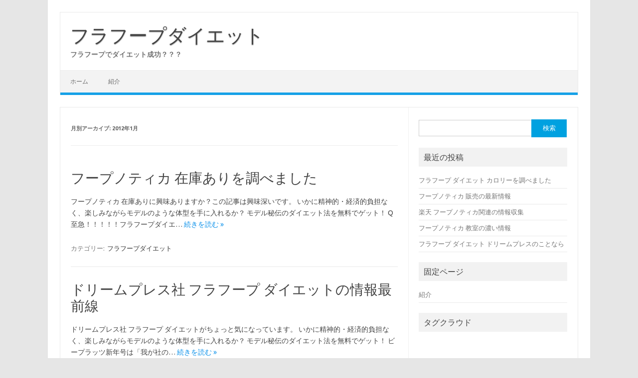

--- FILE ---
content_type: text/html; charset=UTF-8
request_url: http://diet.5ai.info/hula-hoop/2012/01
body_size: 8074
content:
<!DOCTYPE html>
<!--[if IE 7]>
<html class="ie ie7" lang="ja">
<![endif]-->
<!--[if IE 8]>
<html class="ie ie8" lang="ja">
<![endif]-->
<!--[if !(IE 7) | !(IE 8)  ]><!-->
<html lang="ja">
<!--<![endif]-->
<head>
<meta charset="UTF-8">
<meta name="viewport" content="width=device-width, initial-scale=1">
<link rel="profile" href="http://gmpg.org/xfn/11">
<link rel="pingback" href="http://diet.5ai.info/hula-hoop/xmlrpc.php" />
<!--[if lt IE 9]>
<script src="http://diet.5ai.info/hula-hoop/wp-content/themes/iconic-one/js/html5.js" type="text/javascript"></script>
<![endif]-->
<title>2012年1月 &#8211; フラフープダイエット</title>
<meta name='robots' content='max-image-preview:large' />
<link rel='dns-prefetch' href='//fonts.googleapis.com' />
<link rel="alternate" type="application/rss+xml" title="フラフープダイエット &raquo; フィード" href="http://diet.5ai.info/hula-hoop/feed" />
<link rel="alternate" type="application/rss+xml" title="フラフープダイエット &raquo; コメントフィード" href="http://diet.5ai.info/hula-hoop/comments/feed" />
<script type="text/javascript">
window._wpemojiSettings = {"baseUrl":"https:\/\/s.w.org\/images\/core\/emoji\/14.0.0\/72x72\/","ext":".png","svgUrl":"https:\/\/s.w.org\/images\/core\/emoji\/14.0.0\/svg\/","svgExt":".svg","source":{"concatemoji":"http:\/\/diet.5ai.info\/hula-hoop\/wp-includes\/js\/wp-emoji-release.min.js?ver=6.3.7"}};
/*! This file is auto-generated */
!function(i,n){var o,s,e;function c(e){try{var t={supportTests:e,timestamp:(new Date).valueOf()};sessionStorage.setItem(o,JSON.stringify(t))}catch(e){}}function p(e,t,n){e.clearRect(0,0,e.canvas.width,e.canvas.height),e.fillText(t,0,0);var t=new Uint32Array(e.getImageData(0,0,e.canvas.width,e.canvas.height).data),r=(e.clearRect(0,0,e.canvas.width,e.canvas.height),e.fillText(n,0,0),new Uint32Array(e.getImageData(0,0,e.canvas.width,e.canvas.height).data));return t.every(function(e,t){return e===r[t]})}function u(e,t,n){switch(t){case"flag":return n(e,"\ud83c\udff3\ufe0f\u200d\u26a7\ufe0f","\ud83c\udff3\ufe0f\u200b\u26a7\ufe0f")?!1:!n(e,"\ud83c\uddfa\ud83c\uddf3","\ud83c\uddfa\u200b\ud83c\uddf3")&&!n(e,"\ud83c\udff4\udb40\udc67\udb40\udc62\udb40\udc65\udb40\udc6e\udb40\udc67\udb40\udc7f","\ud83c\udff4\u200b\udb40\udc67\u200b\udb40\udc62\u200b\udb40\udc65\u200b\udb40\udc6e\u200b\udb40\udc67\u200b\udb40\udc7f");case"emoji":return!n(e,"\ud83e\udef1\ud83c\udffb\u200d\ud83e\udef2\ud83c\udfff","\ud83e\udef1\ud83c\udffb\u200b\ud83e\udef2\ud83c\udfff")}return!1}function f(e,t,n){var r="undefined"!=typeof WorkerGlobalScope&&self instanceof WorkerGlobalScope?new OffscreenCanvas(300,150):i.createElement("canvas"),a=r.getContext("2d",{willReadFrequently:!0}),o=(a.textBaseline="top",a.font="600 32px Arial",{});return e.forEach(function(e){o[e]=t(a,e,n)}),o}function t(e){var t=i.createElement("script");t.src=e,t.defer=!0,i.head.appendChild(t)}"undefined"!=typeof Promise&&(o="wpEmojiSettingsSupports",s=["flag","emoji"],n.supports={everything:!0,everythingExceptFlag:!0},e=new Promise(function(e){i.addEventListener("DOMContentLoaded",e,{once:!0})}),new Promise(function(t){var n=function(){try{var e=JSON.parse(sessionStorage.getItem(o));if("object"==typeof e&&"number"==typeof e.timestamp&&(new Date).valueOf()<e.timestamp+604800&&"object"==typeof e.supportTests)return e.supportTests}catch(e){}return null}();if(!n){if("undefined"!=typeof Worker&&"undefined"!=typeof OffscreenCanvas&&"undefined"!=typeof URL&&URL.createObjectURL&&"undefined"!=typeof Blob)try{var e="postMessage("+f.toString()+"("+[JSON.stringify(s),u.toString(),p.toString()].join(",")+"));",r=new Blob([e],{type:"text/javascript"}),a=new Worker(URL.createObjectURL(r),{name:"wpTestEmojiSupports"});return void(a.onmessage=function(e){c(n=e.data),a.terminate(),t(n)})}catch(e){}c(n=f(s,u,p))}t(n)}).then(function(e){for(var t in e)n.supports[t]=e[t],n.supports.everything=n.supports.everything&&n.supports[t],"flag"!==t&&(n.supports.everythingExceptFlag=n.supports.everythingExceptFlag&&n.supports[t]);n.supports.everythingExceptFlag=n.supports.everythingExceptFlag&&!n.supports.flag,n.DOMReady=!1,n.readyCallback=function(){n.DOMReady=!0}}).then(function(){return e}).then(function(){var e;n.supports.everything||(n.readyCallback(),(e=n.source||{}).concatemoji?t(e.concatemoji):e.wpemoji&&e.twemoji&&(t(e.twemoji),t(e.wpemoji)))}))}((window,document),window._wpemojiSettings);
</script>
<style type="text/css">
img.wp-smiley,
img.emoji {
	display: inline !important;
	border: none !important;
	box-shadow: none !important;
	height: 1em !important;
	width: 1em !important;
	margin: 0 0.07em !important;
	vertical-align: -0.1em !important;
	background: none !important;
	padding: 0 !important;
}
</style>
	<link rel='stylesheet' id='wp-block-library-css' href='http://diet.5ai.info/hula-hoop/wp-includes/css/dist/block-library/style.min.css?ver=6.3.7' type='text/css' media='all' />
<style id='classic-theme-styles-inline-css' type='text/css'>
/*! This file is auto-generated */
.wp-block-button__link{color:#fff;background-color:#32373c;border-radius:9999px;box-shadow:none;text-decoration:none;padding:calc(.667em + 2px) calc(1.333em + 2px);font-size:1.125em}.wp-block-file__button{background:#32373c;color:#fff;text-decoration:none}
</style>
<style id='global-styles-inline-css' type='text/css'>
body{--wp--preset--color--black: #000000;--wp--preset--color--cyan-bluish-gray: #abb8c3;--wp--preset--color--white: #ffffff;--wp--preset--color--pale-pink: #f78da7;--wp--preset--color--vivid-red: #cf2e2e;--wp--preset--color--luminous-vivid-orange: #ff6900;--wp--preset--color--luminous-vivid-amber: #fcb900;--wp--preset--color--light-green-cyan: #7bdcb5;--wp--preset--color--vivid-green-cyan: #00d084;--wp--preset--color--pale-cyan-blue: #8ed1fc;--wp--preset--color--vivid-cyan-blue: #0693e3;--wp--preset--color--vivid-purple: #9b51e0;--wp--preset--gradient--vivid-cyan-blue-to-vivid-purple: linear-gradient(135deg,rgba(6,147,227,1) 0%,rgb(155,81,224) 100%);--wp--preset--gradient--light-green-cyan-to-vivid-green-cyan: linear-gradient(135deg,rgb(122,220,180) 0%,rgb(0,208,130) 100%);--wp--preset--gradient--luminous-vivid-amber-to-luminous-vivid-orange: linear-gradient(135deg,rgba(252,185,0,1) 0%,rgba(255,105,0,1) 100%);--wp--preset--gradient--luminous-vivid-orange-to-vivid-red: linear-gradient(135deg,rgba(255,105,0,1) 0%,rgb(207,46,46) 100%);--wp--preset--gradient--very-light-gray-to-cyan-bluish-gray: linear-gradient(135deg,rgb(238,238,238) 0%,rgb(169,184,195) 100%);--wp--preset--gradient--cool-to-warm-spectrum: linear-gradient(135deg,rgb(74,234,220) 0%,rgb(151,120,209) 20%,rgb(207,42,186) 40%,rgb(238,44,130) 60%,rgb(251,105,98) 80%,rgb(254,248,76) 100%);--wp--preset--gradient--blush-light-purple: linear-gradient(135deg,rgb(255,206,236) 0%,rgb(152,150,240) 100%);--wp--preset--gradient--blush-bordeaux: linear-gradient(135deg,rgb(254,205,165) 0%,rgb(254,45,45) 50%,rgb(107,0,62) 100%);--wp--preset--gradient--luminous-dusk: linear-gradient(135deg,rgb(255,203,112) 0%,rgb(199,81,192) 50%,rgb(65,88,208) 100%);--wp--preset--gradient--pale-ocean: linear-gradient(135deg,rgb(255,245,203) 0%,rgb(182,227,212) 50%,rgb(51,167,181) 100%);--wp--preset--gradient--electric-grass: linear-gradient(135deg,rgb(202,248,128) 0%,rgb(113,206,126) 100%);--wp--preset--gradient--midnight: linear-gradient(135deg,rgb(2,3,129) 0%,rgb(40,116,252) 100%);--wp--preset--font-size--small: 13px;--wp--preset--font-size--medium: 20px;--wp--preset--font-size--large: 36px;--wp--preset--font-size--x-large: 42px;--wp--preset--spacing--20: 0.44rem;--wp--preset--spacing--30: 0.67rem;--wp--preset--spacing--40: 1rem;--wp--preset--spacing--50: 1.5rem;--wp--preset--spacing--60: 2.25rem;--wp--preset--spacing--70: 3.38rem;--wp--preset--spacing--80: 5.06rem;--wp--preset--shadow--natural: 6px 6px 9px rgba(0, 0, 0, 0.2);--wp--preset--shadow--deep: 12px 12px 50px rgba(0, 0, 0, 0.4);--wp--preset--shadow--sharp: 6px 6px 0px rgba(0, 0, 0, 0.2);--wp--preset--shadow--outlined: 6px 6px 0px -3px rgba(255, 255, 255, 1), 6px 6px rgba(0, 0, 0, 1);--wp--preset--shadow--crisp: 6px 6px 0px rgba(0, 0, 0, 1);}:where(.is-layout-flex){gap: 0.5em;}:where(.is-layout-grid){gap: 0.5em;}body .is-layout-flow > .alignleft{float: left;margin-inline-start: 0;margin-inline-end: 2em;}body .is-layout-flow > .alignright{float: right;margin-inline-start: 2em;margin-inline-end: 0;}body .is-layout-flow > .aligncenter{margin-left: auto !important;margin-right: auto !important;}body .is-layout-constrained > .alignleft{float: left;margin-inline-start: 0;margin-inline-end: 2em;}body .is-layout-constrained > .alignright{float: right;margin-inline-start: 2em;margin-inline-end: 0;}body .is-layout-constrained > .aligncenter{margin-left: auto !important;margin-right: auto !important;}body .is-layout-constrained > :where(:not(.alignleft):not(.alignright):not(.alignfull)){max-width: var(--wp--style--global--content-size);margin-left: auto !important;margin-right: auto !important;}body .is-layout-constrained > .alignwide{max-width: var(--wp--style--global--wide-size);}body .is-layout-flex{display: flex;}body .is-layout-flex{flex-wrap: wrap;align-items: center;}body .is-layout-flex > *{margin: 0;}body .is-layout-grid{display: grid;}body .is-layout-grid > *{margin: 0;}:where(.wp-block-columns.is-layout-flex){gap: 2em;}:where(.wp-block-columns.is-layout-grid){gap: 2em;}:where(.wp-block-post-template.is-layout-flex){gap: 1.25em;}:where(.wp-block-post-template.is-layout-grid){gap: 1.25em;}.has-black-color{color: var(--wp--preset--color--black) !important;}.has-cyan-bluish-gray-color{color: var(--wp--preset--color--cyan-bluish-gray) !important;}.has-white-color{color: var(--wp--preset--color--white) !important;}.has-pale-pink-color{color: var(--wp--preset--color--pale-pink) !important;}.has-vivid-red-color{color: var(--wp--preset--color--vivid-red) !important;}.has-luminous-vivid-orange-color{color: var(--wp--preset--color--luminous-vivid-orange) !important;}.has-luminous-vivid-amber-color{color: var(--wp--preset--color--luminous-vivid-amber) !important;}.has-light-green-cyan-color{color: var(--wp--preset--color--light-green-cyan) !important;}.has-vivid-green-cyan-color{color: var(--wp--preset--color--vivid-green-cyan) !important;}.has-pale-cyan-blue-color{color: var(--wp--preset--color--pale-cyan-blue) !important;}.has-vivid-cyan-blue-color{color: var(--wp--preset--color--vivid-cyan-blue) !important;}.has-vivid-purple-color{color: var(--wp--preset--color--vivid-purple) !important;}.has-black-background-color{background-color: var(--wp--preset--color--black) !important;}.has-cyan-bluish-gray-background-color{background-color: var(--wp--preset--color--cyan-bluish-gray) !important;}.has-white-background-color{background-color: var(--wp--preset--color--white) !important;}.has-pale-pink-background-color{background-color: var(--wp--preset--color--pale-pink) !important;}.has-vivid-red-background-color{background-color: var(--wp--preset--color--vivid-red) !important;}.has-luminous-vivid-orange-background-color{background-color: var(--wp--preset--color--luminous-vivid-orange) !important;}.has-luminous-vivid-amber-background-color{background-color: var(--wp--preset--color--luminous-vivid-amber) !important;}.has-light-green-cyan-background-color{background-color: var(--wp--preset--color--light-green-cyan) !important;}.has-vivid-green-cyan-background-color{background-color: var(--wp--preset--color--vivid-green-cyan) !important;}.has-pale-cyan-blue-background-color{background-color: var(--wp--preset--color--pale-cyan-blue) !important;}.has-vivid-cyan-blue-background-color{background-color: var(--wp--preset--color--vivid-cyan-blue) !important;}.has-vivid-purple-background-color{background-color: var(--wp--preset--color--vivid-purple) !important;}.has-black-border-color{border-color: var(--wp--preset--color--black) !important;}.has-cyan-bluish-gray-border-color{border-color: var(--wp--preset--color--cyan-bluish-gray) !important;}.has-white-border-color{border-color: var(--wp--preset--color--white) !important;}.has-pale-pink-border-color{border-color: var(--wp--preset--color--pale-pink) !important;}.has-vivid-red-border-color{border-color: var(--wp--preset--color--vivid-red) !important;}.has-luminous-vivid-orange-border-color{border-color: var(--wp--preset--color--luminous-vivid-orange) !important;}.has-luminous-vivid-amber-border-color{border-color: var(--wp--preset--color--luminous-vivid-amber) !important;}.has-light-green-cyan-border-color{border-color: var(--wp--preset--color--light-green-cyan) !important;}.has-vivid-green-cyan-border-color{border-color: var(--wp--preset--color--vivid-green-cyan) !important;}.has-pale-cyan-blue-border-color{border-color: var(--wp--preset--color--pale-cyan-blue) !important;}.has-vivid-cyan-blue-border-color{border-color: var(--wp--preset--color--vivid-cyan-blue) !important;}.has-vivid-purple-border-color{border-color: var(--wp--preset--color--vivid-purple) !important;}.has-vivid-cyan-blue-to-vivid-purple-gradient-background{background: var(--wp--preset--gradient--vivid-cyan-blue-to-vivid-purple) !important;}.has-light-green-cyan-to-vivid-green-cyan-gradient-background{background: var(--wp--preset--gradient--light-green-cyan-to-vivid-green-cyan) !important;}.has-luminous-vivid-amber-to-luminous-vivid-orange-gradient-background{background: var(--wp--preset--gradient--luminous-vivid-amber-to-luminous-vivid-orange) !important;}.has-luminous-vivid-orange-to-vivid-red-gradient-background{background: var(--wp--preset--gradient--luminous-vivid-orange-to-vivid-red) !important;}.has-very-light-gray-to-cyan-bluish-gray-gradient-background{background: var(--wp--preset--gradient--very-light-gray-to-cyan-bluish-gray) !important;}.has-cool-to-warm-spectrum-gradient-background{background: var(--wp--preset--gradient--cool-to-warm-spectrum) !important;}.has-blush-light-purple-gradient-background{background: var(--wp--preset--gradient--blush-light-purple) !important;}.has-blush-bordeaux-gradient-background{background: var(--wp--preset--gradient--blush-bordeaux) !important;}.has-luminous-dusk-gradient-background{background: var(--wp--preset--gradient--luminous-dusk) !important;}.has-pale-ocean-gradient-background{background: var(--wp--preset--gradient--pale-ocean) !important;}.has-electric-grass-gradient-background{background: var(--wp--preset--gradient--electric-grass) !important;}.has-midnight-gradient-background{background: var(--wp--preset--gradient--midnight) !important;}.has-small-font-size{font-size: var(--wp--preset--font-size--small) !important;}.has-medium-font-size{font-size: var(--wp--preset--font-size--medium) !important;}.has-large-font-size{font-size: var(--wp--preset--font-size--large) !important;}.has-x-large-font-size{font-size: var(--wp--preset--font-size--x-large) !important;}
.wp-block-navigation a:where(:not(.wp-element-button)){color: inherit;}
:where(.wp-block-post-template.is-layout-flex){gap: 1.25em;}:where(.wp-block-post-template.is-layout-grid){gap: 1.25em;}
:where(.wp-block-columns.is-layout-flex){gap: 2em;}:where(.wp-block-columns.is-layout-grid){gap: 2em;}
.wp-block-pullquote{font-size: 1.5em;line-height: 1.6;}
</style>
<link rel='stylesheet' id='themonic-fonts-css' href='https://fonts.googleapis.com/css?family=Ubuntu%3A400%2C700&#038;subset=latin%2Clatin-ext' type='text/css' media='all' />
<link rel='stylesheet' id='themonic-style-css' href='http://diet.5ai.info/hula-hoop/wp-content/themes/iconic-one/style.css?ver=2.4' type='text/css' media='all' />
<link rel='stylesheet' id='custom-style-css' href='http://diet.5ai.info/hula-hoop/wp-content/themes/iconic-one/custom.css?ver=6.3.7' type='text/css' media='all' />
<!--[if lt IE 9]>
<link rel='stylesheet' id='themonic-ie-css' href='http://diet.5ai.info/hula-hoop/wp-content/themes/iconic-one/css/ie.css?ver=20130305' type='text/css' media='all' />
<![endif]-->
<link rel="https://api.w.org/" href="http://diet.5ai.info/hula-hoop/wp-json/" /><link rel="EditURI" type="application/rsd+xml" title="RSD" href="http://diet.5ai.info/hula-hoop/xmlrpc.php?rsd" />
<meta name="generator" content="WordPress 6.3.7" />
</head>
<body class="archive date custom-font-enabled single-author hfeed">
<div id="page" class="site">
	<a class="skip-link screen-reader-text" href="#main" title="コンテンツへスキップ">コンテンツへスキップ</a>
	<header id="masthead" class="site-header" role="banner">
					<div class="io-title-description">
			<a href="http://diet.5ai.info/hula-hoop/" title="フラフープダイエット" rel="home">フラフープダイエット</a>
				<br .../> 
								 <a class="site-description">フラフープでダイエット成功？？？</a>
						</div>
			
		
		<nav id="site-navigation" class="themonic-nav" role="navigation">
			<ul id="menu-top" class="nav-menu"><li ><a href="http://diet.5ai.info/hula-hoop/">ホーム</a></li><li class="page_item page-item-2"><a href="http://diet.5ai.info/hula-hoop/about">紹介</a></li>
</ul>
		</nav><!-- #site-navigation -->
		<div class="clear"></div>
	</header><!-- #masthead -->
<div id="main" class="wrapper">
	<section id="primary" class="site-content">
		<div id="content" role="main">

					<header class="archive-header">
				<h1 class="archive-title">月別アーカイブ: <span>2012年1月</span></h1>
			</header><!-- .archive-header -->

			
	<article id="post-1167" class="post-1167 post type-post status-publish format-standard hentry category-hulahoop">
				<header class="entry-header">
						<h2 class="entry-title">
				<a href="http://diet.5ai.info/hula-hoop/hulahoop/%e3%83%95%e3%83%bc%e3%83%97%e3%83%8e%e3%83%86%e3%82%a3%e3%82%ab-%e5%9c%a8%e5%ba%ab%e3%81%82%e3%82%8a%e3%82%92%e8%aa%bf%e3%81%b9%e3%81%be%e3%81%97%e3%81%9f-8" title="フープノティカ 在庫ありを調べました へのパーマリンク" rel="bookmark">フープノティカ 在庫ありを調べました</a>
			</h2>
											
		</header><!-- .entry-header -->

									<div class="entry-summary">
				<!-- Ico nic One home page thumbnail with custom excerpt -->
			<div class="excerpt-thumb">
					</div>
			<p>フープノティカ 在庫ありに興味ありますか？この記事は興味深いです。 いかに精神的・経済的負担なく、楽しみながらモデルのような体型を手に入れるか？ モデル秘伝のダイエット法を無料でゲット！ Q至急！！！！！フラフープダイエ… <span class="read-more"><a href="http://diet.5ai.info/hula-hoop/hulahoop/%e3%83%95%e3%83%bc%e3%83%97%e3%83%8e%e3%83%86%e3%82%a3%e3%82%ab-%e5%9c%a8%e5%ba%ab%e3%81%82%e3%82%8a%e3%82%92%e8%aa%bf%e3%81%b9%e3%81%be%e3%81%97%e3%81%9f-8">続きを読む &raquo;</a></span></p>
		</div><!-- .entry-summary -->
			
				
	<footer class="entry-meta">
					<span>カテゴリー: <a href="http://diet.5ai.info/hula-hoop/category/hulahoop" rel="category tag">フラフープダイエット</a></span>
								<span></span>
			
           						</footer><!-- .entry-meta -->
	</article><!-- #post -->

	<article id="post-1166" class="post-1166 post type-post status-publish format-standard hentry category-hulahoop">
				<header class="entry-header">
						<h2 class="entry-title">
				<a href="http://diet.5ai.info/hula-hoop/hulahoop/%e3%83%89%e3%83%aa%e3%83%bc%e3%83%a0%e3%83%97%e3%83%ac%e3%82%b9%e7%a4%be-%e3%83%95%e3%83%a9%e3%83%95%e3%83%bc%e3%83%97-%e3%83%80%e3%82%a4%e3%82%a8%e3%83%83%e3%83%88%e3%81%ae%e6%83%85%e5%a0%b1%e6%9c%-4" title="ドリームプレス社 フラフープ ダイエットの情報最前線 へのパーマリンク" rel="bookmark">ドリームプレス社 フラフープ ダイエットの情報最前線</a>
			</h2>
											
		</header><!-- .entry-header -->

									<div class="entry-summary">
				<!-- Ico nic One home page thumbnail with custom excerpt -->
			<div class="excerpt-thumb">
					</div>
			<p>ドリームプレス社 フラフープ ダイエットがちょっと気になっています。 いかに精神的・経済的負担なく、楽しみながらモデルのような体型を手に入れるか？ モデル秘伝のダイエット法を無料でゲット！ ビープラッツ新年号は「我が社の… <span class="read-more"><a href="http://diet.5ai.info/hula-hoop/hulahoop/%e3%83%89%e3%83%aa%e3%83%bc%e3%83%a0%e3%83%97%e3%83%ac%e3%82%b9%e7%a4%be-%e3%83%95%e3%83%a9%e3%83%95%e3%83%bc%e3%83%97-%e3%83%80%e3%82%a4%e3%82%a8%e3%83%83%e3%83%88%e3%81%ae%e6%83%85%e5%a0%b1%e6%9c%-4">続きを読む &raquo;</a></span></p>
		</div><!-- .entry-summary -->
			
				
	<footer class="entry-meta">
					<span>カテゴリー: <a href="http://diet.5ai.info/hula-hoop/category/hulahoop" rel="category tag">フラフープダイエット</a></span>
								<span></span>
			
           						</footer><!-- .entry-meta -->
	</article><!-- #post -->

	<article id="post-1165" class="post-1165 post type-post status-publish format-standard hentry category-hulahoop">
				<header class="entry-header">
						<h2 class="entry-title">
				<a href="http://diet.5ai.info/hula-hoop/hulahoop/%e3%83%95%e3%83%bc%e3%83%97%e3%83%8e%e3%83%86%e3%82%a3%e3%82%ab-%e5%a4%a7%e9%98%aa%e3%81%ae%e6%a4%9c%e7%b4%a2%e6%83%85%e5%a0%b1" title="フープノティカ 大阪の検索情報 へのパーマリンク" rel="bookmark">フープノティカ 大阪の検索情報</a>
			</h2>
											
		</header><!-- .entry-header -->

									<div class="entry-summary">
				<!-- Ico nic One home page thumbnail with custom excerpt -->
			<div class="excerpt-thumb">
					</div>
			<p>フープノティカ 大阪について調べてみました。 いかに精神的・経済的負担なく、楽しみながらモデルのような体型を手に入れるか？ モデル秘伝のダイエット法を無料でゲット！ Qフープノティカをお持ちの方！質問です！つかい心地はど… <span class="read-more"><a href="http://diet.5ai.info/hula-hoop/hulahoop/%e3%83%95%e3%83%bc%e3%83%97%e3%83%8e%e3%83%86%e3%82%a3%e3%82%ab-%e5%a4%a7%e9%98%aa%e3%81%ae%e6%a4%9c%e7%b4%a2%e6%83%85%e5%a0%b1">続きを読む &raquo;</a></span></p>
		</div><!-- .entry-summary -->
			
				
	<footer class="entry-meta">
					<span>カテゴリー: <a href="http://diet.5ai.info/hula-hoop/category/hulahoop" rel="category tag">フラフープダイエット</a></span>
								<span></span>
			
           						</footer><!-- .entry-meta -->
	</article><!-- #post -->

	<article id="post-1164" class="post-1164 post type-post status-publish format-standard hentry category-hulahoop">
				<header class="entry-header">
						<h2 class="entry-title">
				<a href="http://diet.5ai.info/hula-hoop/hulahoop/%e3%83%95%e3%83%a9%e3%83%95%e3%83%bc%e3%83%97-%e3%83%80%e3%82%a4%e3%82%a8%e3%83%83%e3%83%88-%e3%82%b3%e3%83%84%e3%81%ae%e5%8f%a3%e3%82%b3%e3%83%9f%e6%83%85%e5%a0%b1" title="フラフープ ダイエット コツの口コミ情報 へのパーマリンク" rel="bookmark">フラフープ ダイエット コツの口コミ情報</a>
			</h2>
											
		</header><!-- .entry-header -->

									<div class="entry-summary">
				<!-- Ico nic One home page thumbnail with custom excerpt -->
			<div class="excerpt-thumb">
					</div>
			<p>フラフープ ダイエット コツについての最新ニュース！！本当ならスゴイですね。 いかに精神的・経済的負担なく、楽しみながらモデルのような体型を手に入れるか？ モデル秘伝のダイエット法を無料でゲット！ No.1メイドの王冠は… <span class="read-more"><a href="http://diet.5ai.info/hula-hoop/hulahoop/%e3%83%95%e3%83%a9%e3%83%95%e3%83%bc%e3%83%97-%e3%83%80%e3%82%a4%e3%82%a8%e3%83%83%e3%83%88-%e3%82%b3%e3%83%84%e3%81%ae%e5%8f%a3%e3%82%b3%e3%83%9f%e6%83%85%e5%a0%b1">続きを読む &raquo;</a></span></p>
		</div><!-- .entry-summary -->
			
				
	<footer class="entry-meta">
					<span>カテゴリー: <a href="http://diet.5ai.info/hula-hoop/category/hulahoop" rel="category tag">フラフープダイエット</a></span>
								<span></span>
			
           						</footer><!-- .entry-meta -->
	</article><!-- #post -->

	<article id="post-1163" class="post-1163 post type-post status-publish format-standard hentry category-hulahoop">
				<header class="entry-header">
						<h2 class="entry-title">
				<a href="http://diet.5ai.info/hula-hoop/hulahoop/%e3%83%95%e3%83%bc%e3%83%97%e3%83%8e%e3%83%86%e3%82%a3%e3%82%ab-%e5%8f%a3%e3%82%b3%e3%83%9f%e3%81%ae%e7%9c%9f%e7%9b%b8" title="フープノティカ 口コミの真相 へのパーマリンク" rel="bookmark">フープノティカ 口コミの真相</a>
			</h2>
											
		</header><!-- .entry-header -->

									<div class="entry-summary">
				<!-- Ico nic One home page thumbnail with custom excerpt -->
			<div class="excerpt-thumb">
					</div>
			<p>フープノティカ 口コミについて調べてみました。 いかに精神的・経済的負担なく、楽しみながらモデルのような体型を手に入れるか？ モデル秘伝のダイエット法を無料でゲット！ Qフープノティカはどこに効果がありますか？Aウエスト… <span class="read-more"><a href="http://diet.5ai.info/hula-hoop/hulahoop/%e3%83%95%e3%83%bc%e3%83%97%e3%83%8e%e3%83%86%e3%82%a3%e3%82%ab-%e5%8f%a3%e3%82%b3%e3%83%9f%e3%81%ae%e7%9c%9f%e7%9b%b8">続きを読む &raquo;</a></span></p>
		</div><!-- .entry-summary -->
			
				
	<footer class="entry-meta">
					<span>カテゴリー: <a href="http://diet.5ai.info/hula-hoop/category/hulahoop" rel="category tag">フラフープダイエット</a></span>
								<span></span>
			
           						</footer><!-- .entry-meta -->
	</article><!-- #post -->

	<article id="post-1162" class="post-1162 post type-post status-publish format-standard hentry category-hulahoop">
				<header class="entry-header">
						<h2 class="entry-title">
				<a href="http://diet.5ai.info/hula-hoop/hulahoop/%e3%83%95%e3%83%bc%e3%83%97%e3%83%8e%e3%83%86%e3%82%a3%e3%82%ab-%e5%ae%89%e3%81%ae%e6%9c%80%e6%96%b0%e6%83%85%e5%a0%b1" title="フープノティカ 安の最新情報 へのパーマリンク" rel="bookmark">フープノティカ 安の最新情報</a>
			</h2>
											
		</header><!-- .entry-header -->

									<div class="entry-summary">
				<!-- Ico nic One home page thumbnail with custom excerpt -->
			<div class="excerpt-thumb">
					</div>
			<p>フープノティカ 安について調べてみましょう。これってもしかして・・・ いかに精神的・経済的負担なく、楽しみながらモデルのような体型を手に入れるか？ モデル秘伝のダイエット法を無料でゲット！ Qフラフープでダイエット…とい… <span class="read-more"><a href="http://diet.5ai.info/hula-hoop/hulahoop/%e3%83%95%e3%83%bc%e3%83%97%e3%83%8e%e3%83%86%e3%82%a3%e3%82%ab-%e5%ae%89%e3%81%ae%e6%9c%80%e6%96%b0%e6%83%85%e5%a0%b1">続きを読む &raquo;</a></span></p>
		</div><!-- .entry-summary -->
			
				
	<footer class="entry-meta">
					<span>カテゴリー: <a href="http://diet.5ai.info/hula-hoop/category/hulahoop" rel="category tag">フラフープダイエット</a></span>
								<span></span>
			
           						</footer><!-- .entry-meta -->
	</article><!-- #post -->

	<article id="post-1161" class="post-1161 post type-post status-publish format-standard hentry category-hulahoop">
				<header class="entry-header">
						<h2 class="entry-title">
				<a href="http://diet.5ai.info/hula-hoop/hulahoop/%e3%83%95%e3%83%bc%e3%83%97%e3%83%8e%e3%83%86%e3%82%a3%e3%82%ab-%e5%8f%a3%e3%82%b3%e3%83%9f%e3%81%ae%e5%8f%a3%e3%82%b3%e3%83%9f%e6%83%85%e5%a0%b1" title="フープノティカ 口コミの口コミ情報 へのパーマリンク" rel="bookmark">フープノティカ 口コミの口コミ情報</a>
			</h2>
											
		</header><!-- .entry-header -->

									<div class="entry-summary">
				<!-- Ico nic One home page thumbnail with custom excerpt -->
			<div class="excerpt-thumb">
					</div>
			<p>フープノティカ 口コミについての記事紹介。この記事おもしろいですね♪ いかに精神的・経済的負担なく、楽しみながらモデルのような体型を手に入れるか？ モデル秘伝のダイエット法を無料でゲット！ Qフープノティカをお持ちの方！… <span class="read-more"><a href="http://diet.5ai.info/hula-hoop/hulahoop/%e3%83%95%e3%83%bc%e3%83%97%e3%83%8e%e3%83%86%e3%82%a3%e3%82%ab-%e5%8f%a3%e3%82%b3%e3%83%9f%e3%81%ae%e5%8f%a3%e3%82%b3%e3%83%9f%e6%83%85%e5%a0%b1">続きを読む &raquo;</a></span></p>
		</div><!-- .entry-summary -->
			
				
	<footer class="entry-meta">
					<span>カテゴリー: <a href="http://diet.5ai.info/hula-hoop/category/hulahoop" rel="category tag">フラフープダイエット</a></span>
								<span></span>
			
           						</footer><!-- .entry-meta -->
	</article><!-- #post -->

	<article id="post-1160" class="post-1160 post type-post status-publish format-standard hentry category-hulahoop">
				<header class="entry-header">
						<h2 class="entry-title">
				<a href="http://diet.5ai.info/hula-hoop/hulahoop/%e3%83%95%e3%83%a9%e3%83%95%e3%83%bc%e3%83%97-%e3%83%80%e3%82%a4%e3%82%a8%e3%83%83%e3%83%88-%e6%96%b9%e6%b3%95%e3%81%ab%e3%81%a4%e3%81%84%e3%81%a6%e3%81%ae%e9%96%a2%e9%80%a3%e6%83%85%e5%a0%b1-5" title="フラフープ ダイエット 方法についての関連情報 へのパーマリンク" rel="bookmark">フラフープ ダイエット 方法についての関連情報</a>
			</h2>
											
		</header><!-- .entry-header -->

									<div class="entry-summary">
				<!-- Ico nic One home page thumbnail with custom excerpt -->
			<div class="excerpt-thumb">
					</div>
			<p>フラフープ ダイエット 方法についての記事紹介。記事を書いた人のセンスがいいです。 いかに精神的・経済的負担なく、楽しみながらモデルのような体型を手に入れるか？ モデル秘伝のダイエット法を無料でゲット！ ほっとするニュー… <span class="read-more"><a href="http://diet.5ai.info/hula-hoop/hulahoop/%e3%83%95%e3%83%a9%e3%83%95%e3%83%bc%e3%83%97-%e3%83%80%e3%82%a4%e3%82%a8%e3%83%83%e3%83%88-%e6%96%b9%e6%b3%95%e3%81%ab%e3%81%a4%e3%81%84%e3%81%a6%e3%81%ae%e9%96%a2%e9%80%a3%e6%83%85%e5%a0%b1-5">続きを読む &raquo;</a></span></p>
		</div><!-- .entry-summary -->
			
				
	<footer class="entry-meta">
					<span>カテゴリー: <a href="http://diet.5ai.info/hula-hoop/category/hulahoop" rel="category tag">フラフープダイエット</a></span>
								<span></span>
			
           						</footer><!-- .entry-meta -->
	</article><!-- #post -->

	<article id="post-1159" class="post-1159 post type-post status-publish format-standard hentry category-hulahoop">
				<header class="entry-header">
						<h2 class="entry-title">
				<a href="http://diet.5ai.info/hula-hoop/hulahoop/%e3%83%95%e3%83%bc%e3%83%97%e3%83%8e%e3%83%86%e3%82%a3%e3%82%ab-%e9%80%9a%e8%b2%a9%e9%96%a2%e9%80%a3%e3%81%ae%e6%83%85%e5%a0%b1%e5%8f%8e%e9%9b%86-2" title="フープノティカ 通販関連の情報収集 へのパーマリンク" rel="bookmark">フープノティカ 通販関連の情報収集</a>
			</h2>
											
		</header><!-- .entry-header -->

									<div class="entry-summary">
				<!-- Ico nic One home page thumbnail with custom excerpt -->
			<div class="excerpt-thumb">
					</div>
			<p>フープノティカ 通販についての最新ニュース！！本当ならスゴイですね。 いかに精神的・経済的負担なく、楽しみながらモデルのような体型を手に入れるか？ モデル秘伝のダイエット法を無料でゲット！ Qフラフープ(フープノティカ)… <span class="read-more"><a href="http://diet.5ai.info/hula-hoop/hulahoop/%e3%83%95%e3%83%bc%e3%83%97%e3%83%8e%e3%83%86%e3%82%a3%e3%82%ab-%e9%80%9a%e8%b2%a9%e9%96%a2%e9%80%a3%e3%81%ae%e6%83%85%e5%a0%b1%e5%8f%8e%e9%9b%86-2">続きを読む &raquo;</a></span></p>
		</div><!-- .entry-summary -->
			
				
	<footer class="entry-meta">
					<span>カテゴリー: <a href="http://diet.5ai.info/hula-hoop/category/hulahoop" rel="category tag">フラフープダイエット</a></span>
								<span></span>
			
           						</footer><!-- .entry-meta -->
	</article><!-- #post -->

	<article id="post-1158" class="post-1158 post type-post status-publish format-standard hentry category-hulahoop">
				<header class="entry-header">
						<h2 class="entry-title">
				<a href="http://diet.5ai.info/hula-hoop/hulahoop/%e3%83%95%e3%83%bc%e3%83%97%e3%83%8e%e3%83%86%e3%82%a3%e3%82%ab-%e8%b2%a9%e5%a3%b2%e3%81%ae%e6%bf%83%e3%81%84%e6%83%85%e5%a0%b1-4" title="フープノティカ 販売の濃い情報 へのパーマリンク" rel="bookmark">フープノティカ 販売の濃い情報</a>
			</h2>
											
		</header><!-- .entry-header -->

									<div class="entry-summary">
				<!-- Ico nic One home page thumbnail with custom excerpt -->
			<div class="excerpt-thumb">
					</div>
			<p>フープノティカ 販売が話題のようですね。なかなか面白い内容です。 いかに精神的・経済的負担なく、楽しみながらモデルのような体型を手に入れるか？ モデル秘伝のダイエット法を無料でゲット！ Qフラフープ(フープノティカ)を購… <span class="read-more"><a href="http://diet.5ai.info/hula-hoop/hulahoop/%e3%83%95%e3%83%bc%e3%83%97%e3%83%8e%e3%83%86%e3%82%a3%e3%82%ab-%e8%b2%a9%e5%a3%b2%e3%81%ae%e6%bf%83%e3%81%84%e6%83%85%e5%a0%b1-4">続きを読む &raquo;</a></span></p>
		</div><!-- .entry-summary -->
			
				
	<footer class="entry-meta">
					<span>カテゴリー: <a href="http://diet.5ai.info/hula-hoop/category/hulahoop" rel="category tag">フラフープダイエット</a></span>
								<span></span>
			
           						</footer><!-- .entry-meta -->
	</article><!-- #post -->
		<nav id="nav-below" class="navigation" role="navigation">
			<div class="assistive-text">投稿ナビゲーション</div>
			<div class="nav-previous alignleft"><a href="http://diet.5ai.info/hula-hoop/2012/01/page/2" ><span class="meta-nav">&larr;</span> 過去の投稿</a></div>
			<div class="nav-next alignright"></div>
		</nav><!-- #nav-below .navigation -->
	
		
		</div><!-- #content -->
	</section><!-- #primary -->


		
	 		<div id="secondary" class="widget-area" role="complementary">
			<div class="widget widget_search">
				<form role="search" method="get" id="searchform" class="searchform" action="http://diet.5ai.info/hula-hoop/">
				<div>
					<label class="screen-reader-text" for="s">検索:</label>
					<input type="text" value="" name="s" id="s" />
					<input type="submit" id="searchsubmit" value="検索" />
				</div>
			</form>			</div>
			<div class="widget widget_recent_entries">
				<p class="widget-title">最近の投稿</p>
				<ul>	<li><a href='http://diet.5ai.info/hula-hoop/hulahoop/%e3%83%95%e3%83%a9%e3%83%95%e3%83%bc%e3%83%97-%e3%83%80%e3%82%a4%e3%82%a8%e3%83%83%e3%83%88-%e3%82%ab%e3%83%ad%e3%83%aa%e3%83%bc%e3%82%92%e8%aa%bf%e3%81%b9%e3%81%be%e3%81%97%e3%81%9f-5'>フラフープ ダイエット カロリーを調べました</a></li>
	<li><a href='http://diet.5ai.info/hula-hoop/hulahoop/%e3%83%95%e3%83%bc%e3%83%97%e3%83%8e%e3%83%86%e3%82%a3%e3%82%ab-%e8%b2%a9%e5%a3%b2%e3%81%ae%e6%9c%80%e6%96%b0%e6%83%85%e5%a0%b1-4'>フープノティカ 販売の最新情報</a></li>
	<li><a href='http://diet.5ai.info/hula-hoop/hulahoop/%e6%a5%bd%e5%a4%a9-%e3%83%95%e3%83%bc%e3%83%97%e3%83%8e%e3%83%86%e3%82%a3%e3%82%ab%e9%96%a2%e9%80%a3%e3%81%ae%e6%83%85%e5%a0%b1%e5%8f%8e%e9%9b%86-2'>楽天 フープノティカ関連の情報収集</a></li>
	<li><a href='http://diet.5ai.info/hula-hoop/hulahoop/%e3%83%95%e3%83%bc%e3%83%97%e3%83%8e%e3%83%86%e3%82%a3%e3%82%ab-%e6%95%99%e5%ae%a4%e3%81%ae%e6%bf%83%e3%81%84%e6%83%85%e5%a0%b1-3'>フープノティカ 教室の濃い情報</a></li>
	<li><a href='http://diet.5ai.info/hula-hoop/hulahoop/%e3%83%95%e3%83%a9%e3%83%95%e3%83%bc%e3%83%97-%e3%83%80%e3%82%a4%e3%82%a8%e3%83%83%e3%83%88-%e3%83%89%e3%83%aa%e3%83%bc%e3%83%a0%e3%83%97%e3%83%ac%e3%82%b9%e3%81%ae%e3%81%93%e3%81%a8%e3%81%aa%e3%82%-2'>フラフープ ダイエット ドリームプレスのことなら</a></li>
</ul>
			</div>
			<div class="widget widget_pages">
			<p class="widget-title">固定ページ</p>
          <ul><li class="page_item page-item-2"><a href="http://diet.5ai.info/hula-hoop/about">紹介</a></li>
</ul>
      </div>
	  
	  <div class="widget widget_tag_cloud">
       <p class="widget-title">タグクラウド</p>
        			</div>
		</div><!-- #secondary -->
		</div><!-- #main .wrapper -->
	<footer id="colophon" role="contentinfo">
		<div class="site-info">
		<div class="footercopy">custom footer text left</div>
		<div class="footercredit">custom footer text right</div>
		<div class="clear"></div>
		</div><!-- .site-info -->
		</footer><!-- #colophon -->
		<div class="site-wordpress">
				<a href="https://themonic.com/iconic-one/">Iconic One</a> Theme | Powered by <a href="https://wordpress.org">Wordpress</a>
				</div><!-- .site-info -->
				<div class="clear"></div>
</div><!-- #page -->

<script type='text/javascript' src='http://diet.5ai.info/hula-hoop/wp-content/themes/iconic-one/js/selectnav.js?ver=1.0' id='themonic-mobile-navigation-js'></script>
</body>
</html>